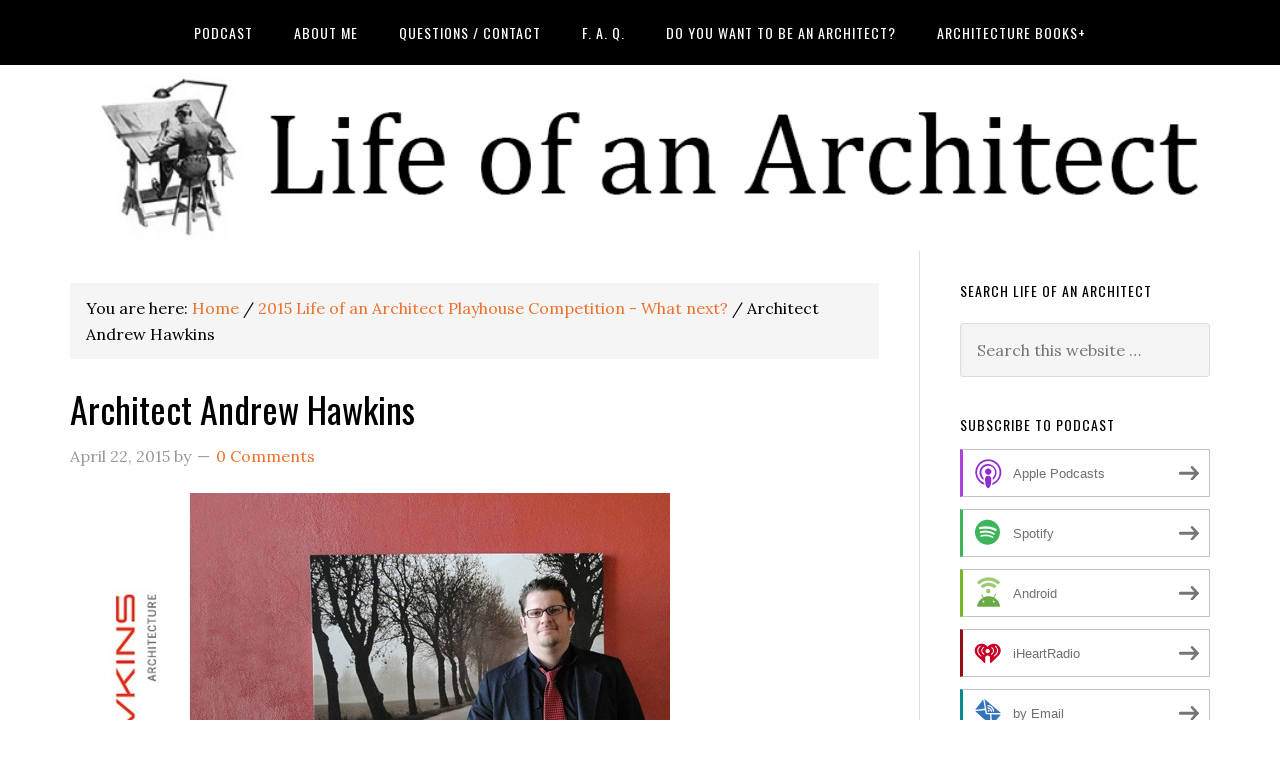

--- FILE ---
content_type: application/javascript; charset=UTF-8
request_url: https://lifeofanarchitect.disqus.com/count-data.js?1=22263%20http%3A%2F%2Flifeofanarchitect.com%2Fwp-content%2Fuploads%2F2015%2F04%2FArchitect-Andrew-Hawkins-02.jpg
body_size: 333
content:
var DISQUSWIDGETS;

if (typeof DISQUSWIDGETS != 'undefined') {
    DISQUSWIDGETS.displayCount({"text":{"and":"and","comments":{"zero":"0 Comments","multiple":"{num} Comments","one":"1 Comment"}},"counts":[{"id":"22263 http:\/\/lifeofanarchitect.com\/wp-content\/uploads\/2015\/04\/Architect-Andrew-Hawkins-02.jpg","comments":0}]});
}